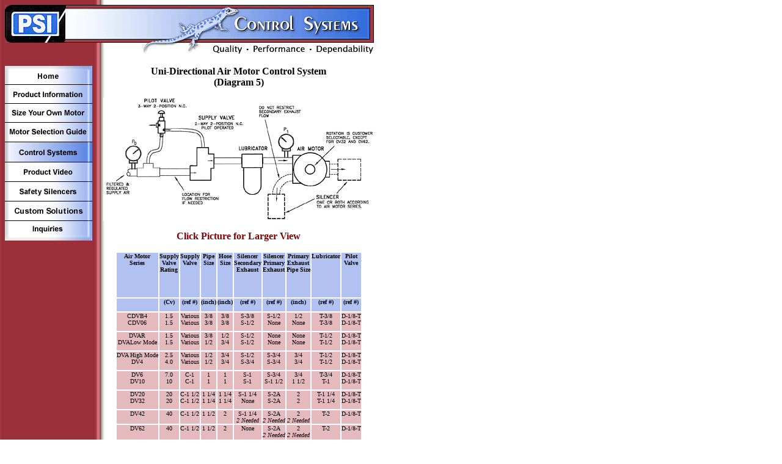

--- FILE ---
content_type: text/html
request_url: http://psiautomation.com/diagram5.htm
body_size: 2878
content:
<html>

<head>
<title>Uni-Directional Air Motor Control Systems</title>
<meta name="description"
content="PSI Automation designs uni-directional air motor control systems">
<meta name="keywords"
content="Uni-directional air motor systems, UNI-DIRECTIONAL AIR MOTOR SYSTEMS, air powered motors, air motor, AIR MOTOR, low speed high torque air motor, vane air motor, VANE AIR MOTOR, gear motor, GEAR MOTOR, PNEUMATIC MOTOR, pneumatic motor, torque motor, TORQUE MOTOR, torque motor, air gear motor, air geared motor, pump motor, compressed air motor, air powered motor, pneumatic gear motor, pneumatic torque motor">
<script>
  (function(i,s,o,g,r,a,m){i['GoogleAnalyticsObject']=r;i[r]=i[r]||function(){
  (i[r].q=i[r].q||[]).push(arguments)},i[r].l=1*new Date();a=s.createElement(o),
  m=s.getElementsByTagName(o)[0];a.async=1;a.src=g;m.parentNode.insertBefore(a,m)
  })(window,document,'script','//www.google-analytics.com/analytics.js','ga');

  ga('create', 'UA-47900628-1', 'psiautomation.com');
  ga('send', 'pageview');

</script>
</head>

<body background="background.jpg" bgcolor="#FFFFFF">
<!--PSI Automation designs uni-directional air motor control systems-->
<!--Uni-directional air motor systems, UNI-DIRECTIONAL AIR MOTOR SYSTEMS, air powered motors, air motor, AIR MOTOR, low speed high torque air motor, vane air motor, VANE AIR MOTOR, gear motor, GEAR MOTOR, PNEUMATIC MOTOR, pneumatic motor, torque motor, TORQUE MOTOR, torque motor, air gear motor, air geared motor, pump motor, compressed air motor, air powered motor, pneumatic gear motor, pneumatic torque motor-->

<table border="0" cellspacing="0" cellpadding="0" width="605">
  <tr>
    <td width="609" colspan="2"><img src="controlban1.gif" alt="controlban1.gif (18812 bytes)"
    width="604" height="62"></td>
  </tr>
  <tr>
    <td width="609" colspan="2"><img src="controlban2.gif" alt="controlban2.gif (2870 bytes)"
    width="604" height="20"></td>
  </tr>
  <tr>
    <td valign="top"><div align="left"><table width="160" border="0" cellspacing="0"
    cellpadding="0">
      <tr>
        <td width="170"><br>
        <a href="index.html"><img src="home.gif" alt="home.gif (2734 bytes)" border="0"
        width="143" height="31"></a></td>
      </tr>
      <tr>
        <td><a href="product.htm"><img src="prodinf1.gif" alt="prodinf1.gif (2797 bytes)"
        border="0" width="143" height="31"></a></td>
      </tr>
      <tr>
        <td><a href="sizemotor.htm"><img src="size1.gif" alt="size1.gif (2851 bytes)" border="0"
        width="143" height="31"></a></td>
      </tr>
      <tr>
        <td><a href="motselect.htm"><img src="motselect1.gif" alt="motselect1.gif (2925 bytes)"
        border="0" width="143" height="32"></a></td>
      </tr>
      <tr>
        <td><a href="controlsys.htm"><img src="control2.gif" alt="control2.gif (3817 bytes)"
        width="143" height="33" border="0"></a></td>
      </tr>
      <tr>
        <td><a href="video.htm"><img src="video1.gif" alt="video1.gif (2733 bytes)" border="0"
        width="143" height="32"></a></td>
      </tr>
      <tr>
        <td width="100%"><a href="safety-silencers.htm"><img src="safety-silencers-but2.gif"
        width="143" height="32" alt="safety-silencers-but2.gif (2391 bytes)" border="0"></a></td>
      </tr>
      <tr>

        <td><a href="custsolu.htm"><img src="custsolu1.gif" width="143" height="32"
        alt="custsolu1.gif (3109 bytes)" border="0"></a></td>
      </tr>
      <tr>
        <td><a href="inquiry.htm"><img src="inquiry1.gif" alt="inquiry1.gif (2859 bytes)"
        border="0" width="144" height="32"></a></td>
      </tr>
    </table>
    </div></td>
    <td valign="top" align="center"><br>
    <strong>Uni-Directional Air Motor Control System<br>
    (Diagram 5)</strong><p><a href="diagram5big.htm"><img src="diagram5.gif" width="443"
    height="202" alt="diagram5.gif (10679 bytes)" border="0"></a></p>
    <p align="center"><font color="#800000"><strong>Click Picture for Larger View</strong></font></p>
    <div align="center"><center><table border="0" cellpadding="0" height="297">
      <tr>
        <td valign="top" align="center" bgcolor="#B1C1F1" height="73"><font size="1"><strong>Air
        Motor<br>
        Series</strong></font></td>
        <td valign="top" align="center" bgcolor="#B1C1F1" height="73"><font size="1"><strong>Supply<br>
        Valve<br>
        Rating</strong></font></td>
        <td valign="top" align="center" bgcolor="#B1C1F1" height="73"><font size="1"><strong>Supply<br>
        Valve</strong></font></td>
        <td valign="top" align="center" bgcolor="#B1C1F1" height="73"><font size="1"><strong>Pipe<br>
        Size</strong></font></td>
        <td valign="top" align="center" bgcolor="#B1C1F1" height="73"><font size="1"><strong>Hose<br>
        Size</strong></font></td>
        <td valign="top" align="center" bgcolor="#B1C1F1" height="73"><font size="1"><strong>Silencer<br>
        Secondary<br>
        Exhaust</strong></font></td>
        <td valign="top" align="center" bgcolor="#B1C1F1" height="73"><font size="1"><strong>Silencer<br>
        Primary<br>
        Exhaust</strong></font></td>
        <td valign="top" align="center" bgcolor="#B1C1F1" height="73"><font size="1"><strong>Primary<br>
        Exhaust<br>
        Pipe Size</strong></font></td>
        <td valign="top" align="center" bgcolor="#B1C1F1" height="73"><font size="1"><strong>Lubricator</strong></font></td>
        <td valign="top" align="center" bgcolor="#B1C1F1" height="73"><font size="1"><strong>Pilot<br>
        Valve</strong></font></td>
      </tr>
      <tr>
        <td valign="top" align="center" bgcolor="#B1C1F1" height="21">&nbsp;</td>
        <td valign="top" align="center" bgcolor="#B1C1F1" height="21"><font size="1"><strong>(Cv)</strong></font></td>
        <td valign="top" align="center" bgcolor="#B1C1F1" height="21"><font size="1"><strong>(ref
        #)</strong></font></td>
        <td valign="top" align="center" bgcolor="#B1C1F1" height="21"><font size="1"><strong>(inch)</strong></font></td>
        <td valign="top" align="center" bgcolor="#B1C1F1" height="21"><font size="1"><strong>(inch)</strong></font></td>
        <td valign="top" align="center" bgcolor="#B1C1F1" height="21"><font size="1"><strong>(ref
        #)</strong></font></td>
        <td valign="top" align="center" bgcolor="#B1C1F1" height="21"><font size="1"><strong>(ref
        #)</strong></font></td>
        <td valign="top" align="center" bgcolor="#B1C1F1" height="21"><font size="1"><strong>(inch)</strong></font></td>
        <td valign="top" align="center" bgcolor="#B1C1F1" height="21"><font size="1"><strong>(ref
        #)</strong></font></td>
        <td valign="top" align="center" bgcolor="#B1C1F1" height="21"><font size="1"><strong>(ref
        #)</strong></font></td>
      </tr>
	  
	  <tr>
        <td valign="top" align="center" bgcolor="#E4BABE" nowrap height="30"><font size="1">CDVB4<br>
        CDV06</font></td>
        <td valign="top" align="center" bgcolor="#E4BABE" height="30"><font size="1">1.5<br>
        1.5</font></td>
        <td valign="top" align="center" bgcolor="#E4BABE" height="30"><font size="1">Various<br>
        Various</font></td>
        <td valign="top" align="center" bgcolor="#E4BABE" height="30"><font size="1">3/8<br>
        3/8</font></td>
        <td valign="top" align="center" bgcolor="#E4BABE" height="30"><font size="1">3/8<br>
        3/8</font></td>
        <td valign="top" align="center" bgcolor="#E4BABE" height="30"><font size="1">S-3/8<br>
        S-1/2</font></td>
        <td valign="top" align="center" bgcolor="#E4BABE" height="30"><font size="1">S-1/2<br>
        None</font></td>
        <td valign="top" align="center" bgcolor="#E4BABE" height="30"><font size="1">1/2<br>
        None</font></td>
        <td valign="top" align="center" bgcolor="#E4BABE" height="30"><font size="1">T-3/8<br>
        T-3/8</font></td>
        <td valign="top" align="center" bgcolor="#E4BABE" height="30"><font size="1">D-1/8-T<br>
        D-1/8-T</font></td>
      </tr>
      <tr>
        <td valign="top" align="center" bgcolor="#E4BABE" nowrap height="30"><font size="1">DVAR<br>
        DVALow Mode</font></td>
        <td valign="top" align="center" bgcolor="#E4BABE" height="30"><font size="1">1.5<br>
        1.5</font></td>
        <td valign="top" align="center" bgcolor="#E4BABE" height="30"><font size="1">Various<br>
        Various</font></td>
        <td valign="top" align="center" bgcolor="#E4BABE" height="30"><font size="1">3/8<br>
        1/2</font></td>
        <td valign="top" align="center" bgcolor="#E4BABE" height="30"><font size="1">1/2<br>
        3/4</font></td>
        <td valign="top" align="center" bgcolor="#E4BABE" height="30"><font size="1">S-1/2<br>
        S-1/2</font></td>
        <td valign="top" align="center" bgcolor="#E4BABE" height="30"><font size="1">None<br>
        None</font></td>
        <td valign="top" align="center" bgcolor="#E4BABE" height="30"><font size="1">None<br>
        None</font></td>
        <td valign="top" align="center" bgcolor="#E4BABE" height="30"><font size="1">T-1/2<br>
        T-1/2</font></td>
        <td valign="top" align="center" bgcolor="#E4BABE" height="30"><font size="1">D-1/8-T<br>
        D-1/8-T</font></td>
      </tr>
      <tr>
        <td valign="top" align="center" bgcolor="#E4BABE" nowrap height="30"><font size="1">DVA
        High Mode<br>
        DV4</font></td>
        <td valign="top" align="center" bgcolor="#E4BABE" height="30"><font size="1">2.5<br>
        4.0</font></td>
        <td valign="top" align="center" bgcolor="#E4BABE" height="30"><font size="1">Various<br>
        Various</font></td>
        <td valign="top" align="center" bgcolor="#E4BABE" height="30"><font size="1">1/2<br>
        1/2</font></td>
        <td valign="top" align="center" bgcolor="#E4BABE" height="30"><font size="1">3/4<br>
        3/4</font></td>
        <td valign="top" align="center" bgcolor="#E4BABE" height="30"><font size="1">S-1/2<br>
        S-3/4</font></td>
        <td valign="top" align="center" bgcolor="#E4BABE" height="30"><font size="1">S-3/4<br>
        S-3/4</font></td>
        <td valign="top" align="center" bgcolor="#E4BABE" height="30"><font size="1">3/4<br>
        3/4</font></td>
        <td valign="top" align="center" bgcolor="#E4BABE" height="30"><font size="1">T-1/2<br>
        T-1/2</font></td>
        <td valign="top" align="center" bgcolor="#E4BABE" height="30"><font size="1">D-1/8-T<br>
        D-1/8-T</font></td>
      </tr>
      <tr>
        <td valign="top" align="center" bgcolor="#E4BABE" height="30"><font size="1">DV6<br>
        DV10</font></td>
        <td valign="top" align="center" bgcolor="#E4BABE" height="30"><font size="1">7.0<br>
        10</font></td>
        <td valign="top" align="center" bgcolor="#E4BABE" height="30"><font size="1">C-1<br>
        C-1</font></td>
        <td valign="top" align="center" bgcolor="#E4BABE" height="30"><font size="1">1<br>
        1</font></td>
        <td valign="top" align="center" bgcolor="#E4BABE" height="30"><font size="1">1<br>
        1</font></td>
        <td valign="top" align="center" bgcolor="#E4BABE" height="30"><font size="1">S-1<br>
        S-1</font></td>
        <td valign="top" align="center" bgcolor="#E4BABE" height="30"><font size="1">S-3/4<br>
        S-1 1/2</font></td>
        <td valign="top" align="center" bgcolor="#E4BABE" height="30"><font size="1">3/4<br>
        1 1/2</font></td>
        <td valign="top" align="center" bgcolor="#E4BABE" height="30"><font size="1">T-3/4<br>
        T-1</font></td>
        <td valign="top" align="center" bgcolor="#E4BABE" height="30"><font size="1">D-1/8-T<br>
        D-1/8-T</font></td>
      </tr>
      <tr>
        <td valign="top" align="center" bgcolor="#E4BABE" height="30"><font size="1">DV20<br>
        DV32</font></td>
        <td valign="top" align="center" bgcolor="#E4BABE" height="30"><font size="1">20<br>
        20</font></td>
        <td valign="top" align="center" bgcolor="#E4BABE" height="30"><font size="1">C-1 1/2<br>
        C-1 1/2</font></td>
        <td valign="top" align="center" bgcolor="#E4BABE" height="30"><font size="1">1 1/4<br>
        1 1/4</font></td>
        <td valign="top" align="center" bgcolor="#E4BABE" height="30"><font size="1">1 1/4<br>
        1 1/4</font></td>
        <td valign="top" align="center" bgcolor="#E4BABE" height="30"><font size="1">S-1 1/4<br>
        None</font></td>
        <td valign="top" align="center" bgcolor="#E4BABE" height="30"><font size="1">S-2A<br>
        S-2A</font></td>
        <td valign="top" align="center" bgcolor="#E4BABE" height="30"><font size="1">2<br>
        2</font></td>
        <td valign="top" align="center" bgcolor="#E4BABE" height="30"><font size="1">T-1 1/4<br>
        T-1 1/4</font></td>
        <td valign="top" align="center" bgcolor="#E4BABE" height="30"><font size="1">D-1/8-T<br>
        D-1/8-T</font></td>
      </tr>
      <tr>
        <td valign="top" align="center" bgcolor="#E4BABE"><font size="1">DV42</font></td>
        <td valign="top" align="center" bgcolor="#E4BABE"><font size="1">40</font></td>
        <td valign="top" align="center" bgcolor="#E4BABE"><font size="1">C-1 1/2</font></td>
        <td valign="top" align="center" bgcolor="#E4BABE"><font size="1">1 1/2</font></td>
        <td valign="top" align="center" bgcolor="#E4BABE"><font size="1">2</font></td>
        <td valign="top" align="center" bgcolor="#E4BABE" nowrap><font size="1">S-1 1/4<br>
        <em>2 Needed</em></font></td>
        <td valign="top" align="center" bgcolor="#E4BABE" nowrap><font size="1">S-2A<br>
        <em>2 Needed</em></font></td>
        <td valign="top" align="center" bgcolor="#E4BABE" nowrap><font size="1">2<br>
        <em>2 Needed</em></font></td>
        <td valign="top" align="center" bgcolor="#E4BABE"><font size="1">T-2</font></td>
        <td valign="top" align="center" bgcolor="#E4BABE"><font size="1">D-1/8-T</font></td>
      </tr>
      <tr>
        <td valign="top" align="center" bgcolor="#E4BABE" height="31"><font size="1">DV62</font></td>
        <td valign="top" align="center" bgcolor="#E4BABE" height="31"><font size="1">40</font></td>
        <td valign="top" align="center" bgcolor="#E4BABE" height="31"><font size="1">C-1 1/2</font></td>
        <td valign="top" align="center" bgcolor="#E4BABE" height="31"><font size="1">1 1/2</font></td>
        <td valign="top" align="center" bgcolor="#E4BABE" height="31"><font size="1">2</font></td>
        <td valign="top" align="center" bgcolor="#E4BABE" height="31"><font size="1">None</font></td>
        <td valign="top" align="center" bgcolor="#E4BABE" nowrap height="31"><font size="1">S-2A<br>
        <em>2 Needed</em></font></td>
        <td valign="top" align="center" bgcolor="#E4BABE" nowrap height="31"><font size="1">2<br>
        <em>2 Needed</em></font></td>
        <td valign="top" align="center" bgcolor="#E4BABE" height="31"><font size="1">T-2</font></td>
        <td valign="top" align="center" bgcolor="#E4BABE" height="31"><font size="1">D-1/8-T</font></td>
      </tr>
    </table>
    </center></div><p><font size="3">For more information or questions, please call Toll Free
    (800)392-3602 or contact <a href="mailto:sales@psiautomation.com">sales@psiautomation.com</a>.</font></p>
<p align="center">We accept the following credit cards for payment:<br>
    <img src="credit-cards.gif" width="254" height="44" alt="credit-cards.gif (5009 bytes)"></p>
    <hr width="75%">
    <div align="center"><center><table border="0" cellspacing="0" cellpadding="0">
      <tr>
        <td><img src="address-pic.gif" width="92" height="51" alt="address-pic.gif (4001 bytes)"></td>
        <td><img src="vert-line.gif" width="6" height="61" alt="vert-line.gif (547 bytes)"></td>
        <td> <font size="2"
        face="Arial">PO BOX 1487<br>
       Sandpoint, ID  83864<br>
        Toll Free 800-392-3602</font></td>
      </tr>
      <tr><td height="20px"></td></tr>
    </table>
    </center></div></td>
  </tr>
</table>









</body>


</html>



--- FILE ---
content_type: text/plain
request_url: https://www.google-analytics.com/j/collect?v=1&_v=j102&a=221264147&t=pageview&_s=1&dl=http%3A%2F%2Fpsiautomation.com%2Fdiagram5.htm&ul=en-us%40posix&dt=Uni-Directional%20Air%20Motor%20Control%20Systems&sr=1280x720&vp=1280x720&_u=IEBAAAABAAAAACAAI~&jid=1455295038&gjid=686069991&cid=1219495633.1769094216&tid=UA-47900628-1&_gid=1289060486.1769094216&_r=1&_slc=1&z=586351345
body_size: -286
content:
2,cG-8SNBF55TMC